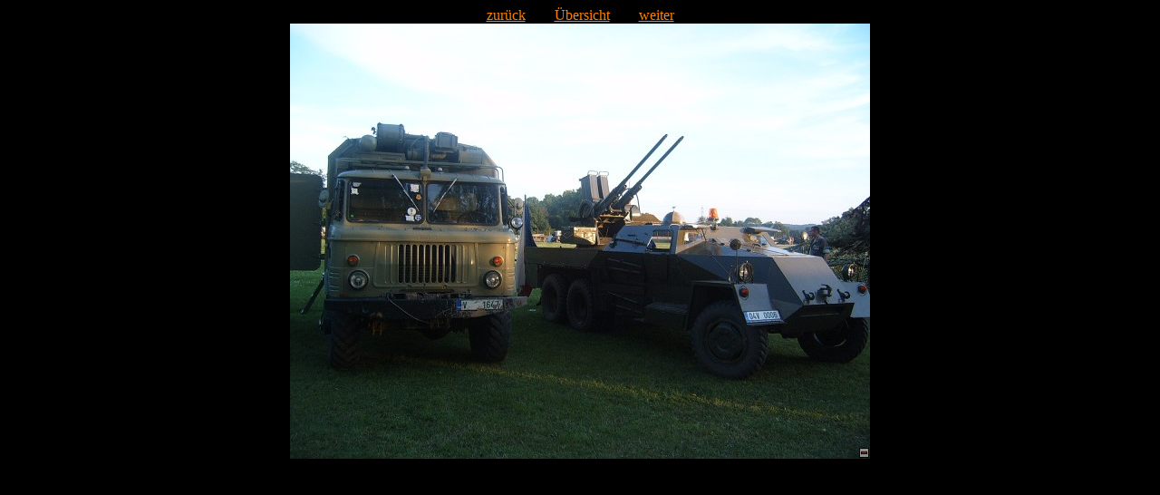

--- FILE ---
content_type: text/html
request_url: http://projektuljanowsk.de/GAS66/GAS66%20wwwBilder/html/meinebilder-img00021jpg.htm
body_size: 535
content:
<!DOCTYPE HTML PUBLIC "-//W3C//DTD HTML 4.01 Transitional//EN" "http://www.w3.org/TR/html4/loose.dtd">
<!-- Diese Seite wurde mit BilderGalerie V. 2.6.1.1 (www.kuehnsoft.de) erstellt. -->
<html>
<head>
  <meta name="generator" content="Michael Kuehns BilderGalerie (www.kuehnsoft.de)">
  <meta http-equiv="content-type" content="text/html; charset=ISO-8859-1">
  <meta name="date" content="2009-05-20">
  <meta name="keywords" content="BilderGalerieMKSoftware">
  <link rel="stylesheet" type="text/css" href="meinebilder.css">
  <title>BilderGalerie</title>
</head>
<body id="einzelbild">
<div id="navieinzelbild"><a href="meinebilder-img00020gasjpg.htm">zur&uuml;ck</a><a href="index.htm">&Uuml;bersicht</a><a href="meinebilder-img00022gasjpg.htm">weiter</a></div>
<div id="grossbild">
    <img src="../img00021.jpg" width="640" height="480" alt="img00021.jpg" title="">
</div>

</body>
</html>
<!-- Diese Seite wurde mit BilderGalerie V. 2.6.1.1 (www.kuehnsoft.de) erstellt. -->


--- FILE ---
content_type: text/css
request_url: http://projektuljanowsk.de/GAS66/GAS66%20wwwBilder/html/meinebilder.css
body_size: 3234
content:
/* StyleSheet erzeugt mit BilderGalerie */
/* www.kuehnsoft.de   */
/* Sie können durch Änderungen das gesamte Aussehen Ihrer Galerie anpassen! */


/* normaler Text */
body {
   color:#FF8000;
   background-color:#000000;
}
a:link {
   color:#FF8000;
}
a:visited {
   color:#800080;
}
a:hover {
   color:#FF0000;
}
a:active {
   color:#FF0000;
}
a:focus {
   color:#FF0000;
}
body,table,p  {
}
img {
   border:0;
}

/* Überschriften */
h1,h2 {
   text-align:center;
}

/**** Formatierungen für die Übersichts-Seite ****/
#uebersicht {
}


/* horizontale Linien */
hr {
   background-color:#808080;
   color:#808080;
   border:0px;
   height:3px;
}


/* Darstellung von dirinfo.txt */
#di {
   text-align:left;
}


/* Extratext auf den Übersichtsseiten  */
/* -- oben  --                         */
#etueboben    {
   text-align:left;
}
/* -- unten --                         */
#etuebunten   {
   text-align:left;
}


/* Navigations-"Blättern"-Einträge */
#bloben {
   text-align:right;
}
#blunten {
   text-align:center;
}


/* Ordner-Navigationsleiste */
#ordnavi  {
   text-align:left;
}


/* Unterordner-Liste */
#ordner  {
}
#ordner table {
}
#ordner img {
   margin-right:1em;
   vertical-align:middle;
}
#ordner td.abst {
   padding-right:1em;
}


/* Tabelle mit Vorschaubildern */
#vorschau {
   text-align:center; /* nur für den IE */
}


/* Tabellenrahmen und -abstände */
#vorschau table  {
   empty-cells:show;
   margin-left:auto;
   margin-right:auto;
}
#vorschau td {
   text-align:center;
   vertical-align:top;
}
#vorschau td .bild {
   width:120px;
   height:120px;
   background-color:transparent;
   margin:auto;
}
#vorschau td .pano {
}


/* Bildbeschreibungen Übersichtsdatei */
#vorschau .beschr {
}
/*   normal (und auch "klein", soweit dort nichts anderes steht) */
#vorschau .gr {
   font-size:smaller;
}
/*   kleiner (in der Beschreibung mit \kl gekennzeichnet) */
#vorschau .kl {
   font-size:smaller;
}


/* Links zu Text-, Audio und Videodatei */
#vorschau .aviwavtxt {
   font-size:80%;
}


/* Fußzeile (Link nach oben und Hinweis auf Programm) */
#fusszeile {
   text-align:center;
   font-size:70%;
}
#fusszeilecopyright  {
   float:left;
   text-align:left;
   margin:0;
}
#fusszeilenachoben  {
}
#fusszeileproghinweis {
   float:right;
   padding-left:2em;
   margin:0;
}


/**** Formatierung für die Einzelbild-Seite ****/
#einzelbild {
   text-align:center;
}


/* Formatierung für die Navigationszeile in den Dateien der großen Bilder */
#navieinzelbild {


}
#navieinzelbild a {
   margin-left:1em;
   margin-right:1em;
}


/* Das große Bild selber */
#grossbild {
}
#grossbild img {
margin:0ex 0.5em 0ex 0.5em;
}


/* Extratext auf den Einzelbild-Seiten */
/* -- oben --                          */
#eteinzeloben  {
   text-align:left;
}
/* -- unten --                         */
#eteinzelunten {
   text-align:left;
}


/* Bildbeschreibungen bei den großen Bildern */
#einzelbild .beschr{
}
/*   normal (und auch "klein", soweit dort nichts anderes steht) */
#einzelbild .gr {
   font-size:smaller;
}
/*   kleiner (in der Beschreibung mit \kl gekennzeichnet) */
#einzelbild .kl {
   font-size:smaller;
}
/* Links zu Text-, Audio und Videodatei */
#einzelbild .aviwavtxt {
   font-size:80%;
}
